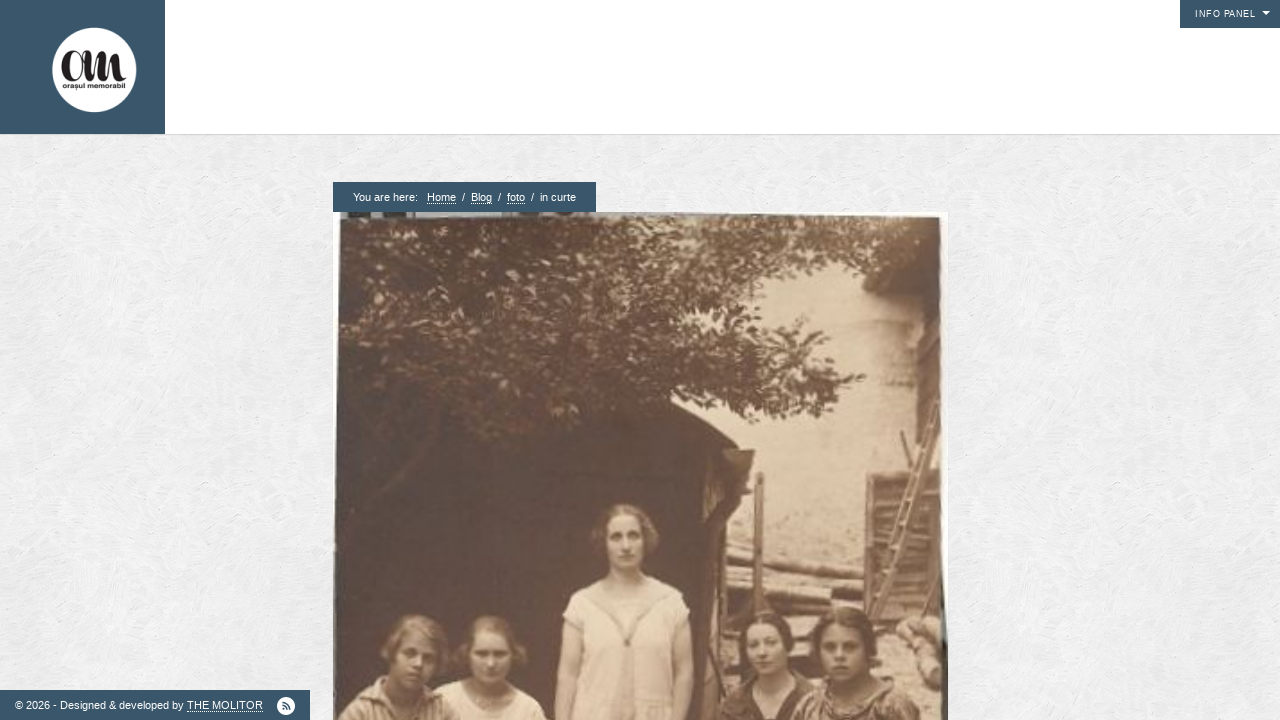

--- FILE ---
content_type: text/html; charset=UTF-8
request_url: https://orasulmemorabil.com/in-curte/
body_size: 9957
content:
<!DOCTYPE html>
<html lang="en-US">
<head>
<meta http-equiv="Content-Type" content="text/html; charset=UTF-8" />
<meta name=viewport content="width=device-width, initial-scale=1">
<link rel="alternate" type="application/rss+xml" title=" RSS Feed" href="https://orasulmemorabil.com/feed/" />
<link rel="alternate" type="application/atom+xml" title=" Atom Feed" href="https://orasulmemorabil.com/feed/atom/" />
<link rel="pingback" href="https://orasulmemorabil.com/xmlrpc.php" />
<link rel="icon" href="https://orasulmemorabil.com/wp-content/themes/curator/favicon.ico" type="image/x-icon" /> 


<title>in curte</title>
<meta name='robots' content='max-image-preview:large' />
	<style>img:is([sizes="auto" i], [sizes^="auto," i]) { contain-intrinsic-size: 3000px 1500px }</style>
	<link rel="alternate" type="application/rss+xml" title=" &raquo; Feed" href="https://orasulmemorabil.com/feed/" />
<link rel="alternate" type="application/rss+xml" title=" &raquo; Comments Feed" href="https://orasulmemorabil.com/comments/feed/" />
<link rel="alternate" type="application/rss+xml" title=" &raquo; in curte Comments Feed" href="https://orasulmemorabil.com/in-curte/feed/" />
<script type="text/javascript">
/* <![CDATA[ */
window._wpemojiSettings = {"baseUrl":"https:\/\/s.w.org\/images\/core\/emoji\/16.0.1\/72x72\/","ext":".png","svgUrl":"https:\/\/s.w.org\/images\/core\/emoji\/16.0.1\/svg\/","svgExt":".svg","source":{"concatemoji":"https:\/\/orasulmemorabil.com\/wp-includes\/js\/wp-emoji-release.min.js?ver=6.8.3"}};
/*! This file is auto-generated */
!function(s,n){var o,i,e;function c(e){try{var t={supportTests:e,timestamp:(new Date).valueOf()};sessionStorage.setItem(o,JSON.stringify(t))}catch(e){}}function p(e,t,n){e.clearRect(0,0,e.canvas.width,e.canvas.height),e.fillText(t,0,0);var t=new Uint32Array(e.getImageData(0,0,e.canvas.width,e.canvas.height).data),a=(e.clearRect(0,0,e.canvas.width,e.canvas.height),e.fillText(n,0,0),new Uint32Array(e.getImageData(0,0,e.canvas.width,e.canvas.height).data));return t.every(function(e,t){return e===a[t]})}function u(e,t){e.clearRect(0,0,e.canvas.width,e.canvas.height),e.fillText(t,0,0);for(var n=e.getImageData(16,16,1,1),a=0;a<n.data.length;a++)if(0!==n.data[a])return!1;return!0}function f(e,t,n,a){switch(t){case"flag":return n(e,"\ud83c\udff3\ufe0f\u200d\u26a7\ufe0f","\ud83c\udff3\ufe0f\u200b\u26a7\ufe0f")?!1:!n(e,"\ud83c\udde8\ud83c\uddf6","\ud83c\udde8\u200b\ud83c\uddf6")&&!n(e,"\ud83c\udff4\udb40\udc67\udb40\udc62\udb40\udc65\udb40\udc6e\udb40\udc67\udb40\udc7f","\ud83c\udff4\u200b\udb40\udc67\u200b\udb40\udc62\u200b\udb40\udc65\u200b\udb40\udc6e\u200b\udb40\udc67\u200b\udb40\udc7f");case"emoji":return!a(e,"\ud83e\udedf")}return!1}function g(e,t,n,a){var r="undefined"!=typeof WorkerGlobalScope&&self instanceof WorkerGlobalScope?new OffscreenCanvas(300,150):s.createElement("canvas"),o=r.getContext("2d",{willReadFrequently:!0}),i=(o.textBaseline="top",o.font="600 32px Arial",{});return e.forEach(function(e){i[e]=t(o,e,n,a)}),i}function t(e){var t=s.createElement("script");t.src=e,t.defer=!0,s.head.appendChild(t)}"undefined"!=typeof Promise&&(o="wpEmojiSettingsSupports",i=["flag","emoji"],n.supports={everything:!0,everythingExceptFlag:!0},e=new Promise(function(e){s.addEventListener("DOMContentLoaded",e,{once:!0})}),new Promise(function(t){var n=function(){try{var e=JSON.parse(sessionStorage.getItem(o));if("object"==typeof e&&"number"==typeof e.timestamp&&(new Date).valueOf()<e.timestamp+604800&&"object"==typeof e.supportTests)return e.supportTests}catch(e){}return null}();if(!n){if("undefined"!=typeof Worker&&"undefined"!=typeof OffscreenCanvas&&"undefined"!=typeof URL&&URL.createObjectURL&&"undefined"!=typeof Blob)try{var e="postMessage("+g.toString()+"("+[JSON.stringify(i),f.toString(),p.toString(),u.toString()].join(",")+"));",a=new Blob([e],{type:"text/javascript"}),r=new Worker(URL.createObjectURL(a),{name:"wpTestEmojiSupports"});return void(r.onmessage=function(e){c(n=e.data),r.terminate(),t(n)})}catch(e){}c(n=g(i,f,p,u))}t(n)}).then(function(e){for(var t in e)n.supports[t]=e[t],n.supports.everything=n.supports.everything&&n.supports[t],"flag"!==t&&(n.supports.everythingExceptFlag=n.supports.everythingExceptFlag&&n.supports[t]);n.supports.everythingExceptFlag=n.supports.everythingExceptFlag&&!n.supports.flag,n.DOMReady=!1,n.readyCallback=function(){n.DOMReady=!0}}).then(function(){return e}).then(function(){var e;n.supports.everything||(n.readyCallback(),(e=n.source||{}).concatemoji?t(e.concatemoji):e.wpemoji&&e.twemoji&&(t(e.twemoji),t(e.wpemoji)))}))}((window,document),window._wpemojiSettings);
/* ]]> */
</script>
<style id='wp-emoji-styles-inline-css' type='text/css'>

	img.wp-smiley, img.emoji {
		display: inline !important;
		border: none !important;
		box-shadow: none !important;
		height: 1em !important;
		width: 1em !important;
		margin: 0 0.07em !important;
		vertical-align: -0.1em !important;
		background: none !important;
		padding: 0 !important;
	}
</style>
<link rel='stylesheet' id='wp-block-library-css' href='https://orasulmemorabil.com/wp-includes/css/dist/block-library/style.min.css?ver=6.8.3' type='text/css' media='all' />
<style id='classic-theme-styles-inline-css' type='text/css'>
/*! This file is auto-generated */
.wp-block-button__link{color:#fff;background-color:#32373c;border-radius:9999px;box-shadow:none;text-decoration:none;padding:calc(.667em + 2px) calc(1.333em + 2px);font-size:1.125em}.wp-block-file__button{background:#32373c;color:#fff;text-decoration:none}
</style>
<style id='global-styles-inline-css' type='text/css'>
:root{--wp--preset--aspect-ratio--square: 1;--wp--preset--aspect-ratio--4-3: 4/3;--wp--preset--aspect-ratio--3-4: 3/4;--wp--preset--aspect-ratio--3-2: 3/2;--wp--preset--aspect-ratio--2-3: 2/3;--wp--preset--aspect-ratio--16-9: 16/9;--wp--preset--aspect-ratio--9-16: 9/16;--wp--preset--color--black: #000000;--wp--preset--color--cyan-bluish-gray: #abb8c3;--wp--preset--color--white: #ffffff;--wp--preset--color--pale-pink: #f78da7;--wp--preset--color--vivid-red: #cf2e2e;--wp--preset--color--luminous-vivid-orange: #ff6900;--wp--preset--color--luminous-vivid-amber: #fcb900;--wp--preset--color--light-green-cyan: #7bdcb5;--wp--preset--color--vivid-green-cyan: #00d084;--wp--preset--color--pale-cyan-blue: #8ed1fc;--wp--preset--color--vivid-cyan-blue: #0693e3;--wp--preset--color--vivid-purple: #9b51e0;--wp--preset--gradient--vivid-cyan-blue-to-vivid-purple: linear-gradient(135deg,rgba(6,147,227,1) 0%,rgb(155,81,224) 100%);--wp--preset--gradient--light-green-cyan-to-vivid-green-cyan: linear-gradient(135deg,rgb(122,220,180) 0%,rgb(0,208,130) 100%);--wp--preset--gradient--luminous-vivid-amber-to-luminous-vivid-orange: linear-gradient(135deg,rgba(252,185,0,1) 0%,rgba(255,105,0,1) 100%);--wp--preset--gradient--luminous-vivid-orange-to-vivid-red: linear-gradient(135deg,rgba(255,105,0,1) 0%,rgb(207,46,46) 100%);--wp--preset--gradient--very-light-gray-to-cyan-bluish-gray: linear-gradient(135deg,rgb(238,238,238) 0%,rgb(169,184,195) 100%);--wp--preset--gradient--cool-to-warm-spectrum: linear-gradient(135deg,rgb(74,234,220) 0%,rgb(151,120,209) 20%,rgb(207,42,186) 40%,rgb(238,44,130) 60%,rgb(251,105,98) 80%,rgb(254,248,76) 100%);--wp--preset--gradient--blush-light-purple: linear-gradient(135deg,rgb(255,206,236) 0%,rgb(152,150,240) 100%);--wp--preset--gradient--blush-bordeaux: linear-gradient(135deg,rgb(254,205,165) 0%,rgb(254,45,45) 50%,rgb(107,0,62) 100%);--wp--preset--gradient--luminous-dusk: linear-gradient(135deg,rgb(255,203,112) 0%,rgb(199,81,192) 50%,rgb(65,88,208) 100%);--wp--preset--gradient--pale-ocean: linear-gradient(135deg,rgb(255,245,203) 0%,rgb(182,227,212) 50%,rgb(51,167,181) 100%);--wp--preset--gradient--electric-grass: linear-gradient(135deg,rgb(202,248,128) 0%,rgb(113,206,126) 100%);--wp--preset--gradient--midnight: linear-gradient(135deg,rgb(2,3,129) 0%,rgb(40,116,252) 100%);--wp--preset--font-size--small: 13px;--wp--preset--font-size--medium: 20px;--wp--preset--font-size--large: 36px;--wp--preset--font-size--x-large: 42px;--wp--preset--spacing--20: 0.44rem;--wp--preset--spacing--30: 0.67rem;--wp--preset--spacing--40: 1rem;--wp--preset--spacing--50: 1.5rem;--wp--preset--spacing--60: 2.25rem;--wp--preset--spacing--70: 3.38rem;--wp--preset--spacing--80: 5.06rem;--wp--preset--shadow--natural: 6px 6px 9px rgba(0, 0, 0, 0.2);--wp--preset--shadow--deep: 12px 12px 50px rgba(0, 0, 0, 0.4);--wp--preset--shadow--sharp: 6px 6px 0px rgba(0, 0, 0, 0.2);--wp--preset--shadow--outlined: 6px 6px 0px -3px rgba(255, 255, 255, 1), 6px 6px rgba(0, 0, 0, 1);--wp--preset--shadow--crisp: 6px 6px 0px rgba(0, 0, 0, 1);}:where(.is-layout-flex){gap: 0.5em;}:where(.is-layout-grid){gap: 0.5em;}body .is-layout-flex{display: flex;}.is-layout-flex{flex-wrap: wrap;align-items: center;}.is-layout-flex > :is(*, div){margin: 0;}body .is-layout-grid{display: grid;}.is-layout-grid > :is(*, div){margin: 0;}:where(.wp-block-columns.is-layout-flex){gap: 2em;}:where(.wp-block-columns.is-layout-grid){gap: 2em;}:where(.wp-block-post-template.is-layout-flex){gap: 1.25em;}:where(.wp-block-post-template.is-layout-grid){gap: 1.25em;}.has-black-color{color: var(--wp--preset--color--black) !important;}.has-cyan-bluish-gray-color{color: var(--wp--preset--color--cyan-bluish-gray) !important;}.has-white-color{color: var(--wp--preset--color--white) !important;}.has-pale-pink-color{color: var(--wp--preset--color--pale-pink) !important;}.has-vivid-red-color{color: var(--wp--preset--color--vivid-red) !important;}.has-luminous-vivid-orange-color{color: var(--wp--preset--color--luminous-vivid-orange) !important;}.has-luminous-vivid-amber-color{color: var(--wp--preset--color--luminous-vivid-amber) !important;}.has-light-green-cyan-color{color: var(--wp--preset--color--light-green-cyan) !important;}.has-vivid-green-cyan-color{color: var(--wp--preset--color--vivid-green-cyan) !important;}.has-pale-cyan-blue-color{color: var(--wp--preset--color--pale-cyan-blue) !important;}.has-vivid-cyan-blue-color{color: var(--wp--preset--color--vivid-cyan-blue) !important;}.has-vivid-purple-color{color: var(--wp--preset--color--vivid-purple) !important;}.has-black-background-color{background-color: var(--wp--preset--color--black) !important;}.has-cyan-bluish-gray-background-color{background-color: var(--wp--preset--color--cyan-bluish-gray) !important;}.has-white-background-color{background-color: var(--wp--preset--color--white) !important;}.has-pale-pink-background-color{background-color: var(--wp--preset--color--pale-pink) !important;}.has-vivid-red-background-color{background-color: var(--wp--preset--color--vivid-red) !important;}.has-luminous-vivid-orange-background-color{background-color: var(--wp--preset--color--luminous-vivid-orange) !important;}.has-luminous-vivid-amber-background-color{background-color: var(--wp--preset--color--luminous-vivid-amber) !important;}.has-light-green-cyan-background-color{background-color: var(--wp--preset--color--light-green-cyan) !important;}.has-vivid-green-cyan-background-color{background-color: var(--wp--preset--color--vivid-green-cyan) !important;}.has-pale-cyan-blue-background-color{background-color: var(--wp--preset--color--pale-cyan-blue) !important;}.has-vivid-cyan-blue-background-color{background-color: var(--wp--preset--color--vivid-cyan-blue) !important;}.has-vivid-purple-background-color{background-color: var(--wp--preset--color--vivid-purple) !important;}.has-black-border-color{border-color: var(--wp--preset--color--black) !important;}.has-cyan-bluish-gray-border-color{border-color: var(--wp--preset--color--cyan-bluish-gray) !important;}.has-white-border-color{border-color: var(--wp--preset--color--white) !important;}.has-pale-pink-border-color{border-color: var(--wp--preset--color--pale-pink) !important;}.has-vivid-red-border-color{border-color: var(--wp--preset--color--vivid-red) !important;}.has-luminous-vivid-orange-border-color{border-color: var(--wp--preset--color--luminous-vivid-orange) !important;}.has-luminous-vivid-amber-border-color{border-color: var(--wp--preset--color--luminous-vivid-amber) !important;}.has-light-green-cyan-border-color{border-color: var(--wp--preset--color--light-green-cyan) !important;}.has-vivid-green-cyan-border-color{border-color: var(--wp--preset--color--vivid-green-cyan) !important;}.has-pale-cyan-blue-border-color{border-color: var(--wp--preset--color--pale-cyan-blue) !important;}.has-vivid-cyan-blue-border-color{border-color: var(--wp--preset--color--vivid-cyan-blue) !important;}.has-vivid-purple-border-color{border-color: var(--wp--preset--color--vivid-purple) !important;}.has-vivid-cyan-blue-to-vivid-purple-gradient-background{background: var(--wp--preset--gradient--vivid-cyan-blue-to-vivid-purple) !important;}.has-light-green-cyan-to-vivid-green-cyan-gradient-background{background: var(--wp--preset--gradient--light-green-cyan-to-vivid-green-cyan) !important;}.has-luminous-vivid-amber-to-luminous-vivid-orange-gradient-background{background: var(--wp--preset--gradient--luminous-vivid-amber-to-luminous-vivid-orange) !important;}.has-luminous-vivid-orange-to-vivid-red-gradient-background{background: var(--wp--preset--gradient--luminous-vivid-orange-to-vivid-red) !important;}.has-very-light-gray-to-cyan-bluish-gray-gradient-background{background: var(--wp--preset--gradient--very-light-gray-to-cyan-bluish-gray) !important;}.has-cool-to-warm-spectrum-gradient-background{background: var(--wp--preset--gradient--cool-to-warm-spectrum) !important;}.has-blush-light-purple-gradient-background{background: var(--wp--preset--gradient--blush-light-purple) !important;}.has-blush-bordeaux-gradient-background{background: var(--wp--preset--gradient--blush-bordeaux) !important;}.has-luminous-dusk-gradient-background{background: var(--wp--preset--gradient--luminous-dusk) !important;}.has-pale-ocean-gradient-background{background: var(--wp--preset--gradient--pale-ocean) !important;}.has-electric-grass-gradient-background{background: var(--wp--preset--gradient--electric-grass) !important;}.has-midnight-gradient-background{background: var(--wp--preset--gradient--midnight) !important;}.has-small-font-size{font-size: var(--wp--preset--font-size--small) !important;}.has-medium-font-size{font-size: var(--wp--preset--font-size--medium) !important;}.has-large-font-size{font-size: var(--wp--preset--font-size--large) !important;}.has-x-large-font-size{font-size: var(--wp--preset--font-size--x-large) !important;}
:where(.wp-block-post-template.is-layout-flex){gap: 1.25em;}:where(.wp-block-post-template.is-layout-grid){gap: 1.25em;}
:where(.wp-block-columns.is-layout-flex){gap: 2em;}:where(.wp-block-columns.is-layout-grid){gap: 2em;}
:root :where(.wp-block-pullquote){font-size: 1.5em;line-height: 1.6;}
</style>
<link rel='stylesheet' id='contact-form-7-css' href='https://orasulmemorabil.com/wp-content/plugins/contact-form-7/includes/css/styles.css?ver=6.0.6' type='text/css' media='all' />
<link rel='stylesheet' id='stylesheet-css' href='https://orasulmemorabil.com/wp-content/themes/curator/style.css?ver=6.8.3' type='text/css' media='all' />
<script type="text/javascript" src="https://orasulmemorabil.com/wp-includes/js/jquery/jquery.min.js?ver=3.7.1" id="jquery-core-js"></script>
<script type="text/javascript" src="https://orasulmemorabil.com/wp-includes/js/jquery/jquery-migrate.min.js?ver=3.4.1" id="jquery-migrate-js"></script>
<link rel="https://api.w.org/" href="https://orasulmemorabil.com/wp-json/" /><link rel="alternate" title="JSON" type="application/json" href="https://orasulmemorabil.com/wp-json/wp/v2/posts/4187" /><link rel="EditURI" type="application/rsd+xml" title="RSD" href="https://orasulmemorabil.com/xmlrpc.php?rsd" />
<meta name="generator" content="WordPress 6.8.3" />
<link rel="canonical" href="https://orasulmemorabil.com/in-curte/" />
<link rel='shortlink' href='https://orasulmemorabil.com/?p=4187' />
<link rel="alternate" title="oEmbed (JSON)" type="application/json+oembed" href="https://orasulmemorabil.com/wp-json/oembed/1.0/embed?url=https%3A%2F%2Forasulmemorabil.com%2Fin-curte%2F" />
<link rel="alternate" title="oEmbed (XML)" type="text/xml+oembed" href="https://orasulmemorabil.com/wp-json/oembed/1.0/embed?url=https%3A%2F%2Forasulmemorabil.com%2Fin-curte%2F&#038;format=xml" />
<style type="text/css">.recentcomments a{display:inline !important;padding:0 !important;margin:0 !important;}</style><link rel="icon" href="https://orasulmemorabil.com/wp-content/uploads/2016/05/om-logo-site2-e1351414529792.png" sizes="32x32" />
<link rel="icon" href="https://orasulmemorabil.com/wp-content/uploads/2016/05/om-logo-site2-e1351414529792.png" sizes="192x192" />
<link rel="apple-touch-icon" href="https://orasulmemorabil.com/wp-content/uploads/2016/05/om-logo-site2-e1351414529792.png" />
<meta name="msapplication-TileImage" content="https://orasulmemorabil.com/wp-content/uploads/2016/05/om-logo-site2-e1351414529792.png" />

<style>
/*TEXT COLOR STUFF*/
body,
#navigation ul li a,
a:hover {color: #444444}

/*BASE COLOR STUFF*/
#dropmenu ul,
.post,
.nextPrevItem,
#commentsection,
.listing,
#loadingContainer,
#header,
#main,
.eventDetails h2,
.eventDetails .eventInfo,
.referenceDivider,
#controlsWrapper,
#widgetsWrapper  {background: #ffffff;}
body.archive h2.posttitle:before,
body.search h2.posttitle:before,
.eventDetails h2:before {border-color:transparent transparent #ffffff transparent;}
#leftSmall:after {border-color:transparent #ffffff transparent transparent;}
#rightSmall:after {border-color:transparent transparent transparent #ffffff;}
.nextPrevItem > a:before {border-color:transparent #ffffff transparent transparent;}
.nextPrevItem > a.alignright:before {border-color:transparent transparent transparent #ffffff;}

/*ACCENT COLOR STUFF*/
a,
#navigation ul li a:hover {color:#39566b;}
#dropmenu li a:hover,
#dropmenu li.current-menu-item > a,
#dropmenu li.current-menu-ancestor > a {border-color:#39566b;}
#dropmenu li.current-menu-item > a:hover:after,
#dropmenu li.current-menu-ancestor > a:hover:after,
#dropmenu li.current-menu-item > a:after,
#dropmenu li.current-menu-ancestor > a:after {border-color:transparent transparent #39566b transparent;}
#dropmenu ul {border-top-color:#39566b;}
.widget h2:before {border-color:#39566b transparent transparent transparent;}
.widget_tag_cloud a,
#cancel-comment-reply-link,
.reply a,
.nextPrevItem > a,
.navigation .pagenav a,
#crumbs,
#commentform input[type="submit"], 
input[type="submit"],
.widget > h2,
#copyright,
#more,
.logo,
#progress,
#hoverInfo,
#markerInfo,
.divider,
#infoBtn {background: #39566b;}
.divider:first-child:after,
#hoverInfo:after,
#markerInfo:after,
.divider:after {border-color:#39566b transparent transparent transparent;}
#leftSmall:before {border-color:transparent #39566b transparent transparent;}
#rightSmall:before {border-color:transparent transparent transparent #39566b;}
#leftSmall:before:hover {border-color:transparent #7e919f transparent transparent;}
#rightSmall:before:hover {border-color:transparent transparent transparent #7e919f;}
#marker {border-color: #39566b;}

/*HOVER COLOR STUFF*/
.widget_tag_cloud a:hover,
#cancel-comment-reply-link:hover,
.reply a:hover,
.navigation .pagenav a:hover,
#commentform input[type="submit"]:hover, 
input[type="submit"]:hover,
.logo:hover,
#more:hover,
#hoverInfo,
#infoBtn:hover {background: #7e919f;}
#hoverInfo:after {border-color:#7e919f transparent transparent transparent;}
#reference {background: #7e919f;}

</style>

<!--[if lt IE 8]>
<script src="http://ie7-js.googlecode.com/svn/version/2.0(beta3)/IE8.js" type="text/javascript"></script>
<![endif]-->
</head>

<body class="wp-singular post-template-default single single-post postid-4187 single-format-standard wp-theme-curator">

<div id="loadingContainer"></div>


<a href="#" title="Show/Hide Info Panel" id="more" class="openMe">Info Panel</a>

<div id="widgetsWrapper">	
	<ul id="widgets">
		<li id="linkcat-12" class="widget widget_links"><h2 class="widgettitle">1. Pagini</h2>
	<ul class='xoxo blogroll'>
<li><a href="https://orasulmemorabil.com/">Acasa</a></li>
<li><a href="https://orasulmemorabil.com/?page_id=29">Contact</a></li>
<li><a href="https://orasulmemorabil.com/?page_id=2">Contribuie si tu</a></li>
<li><a href="https://orasulmemorabil.com/?page_id=8">Despre proiect</a></li>
<li><a href="https://orasulmemorabil.com/?page_id=357">Din arhiva orasului</a></li>
<li><a href="https://orasulmemorabil.com/?page_id=1013" title="Concurs">Editii anterioare</a></li>
<li><a href="https://orasulmemorabil.com/?page_id=1931">Panorame</a></li>

	</ul>
</li>
<li id="linkcat-57" class="widget widget_links"><h2 class="widgettitle">2. Finantatori</h2>
	<ul class='xoxo blogroll'>
<li><a href="http://www.oar.org.ro/"><img src="https://orasulmemorabil.com/logo-oartot.png" alt="Ordinul Arhitectilor" /> Ordinul Arhitectilor</a></li>
<li><a href="http://www.brasovcity.ro/" target="_blank"><img src="https://orasulmemorabil.com/wp-content/uploads/2013/09/logo-bvofficial-e1380059856615.png" alt="Primaria Municipiului Brasov" /> Primaria Municipiului Brasov</a></li>

	</ul>
</li>
<li id="linkcat-55" class="widget widget_links"><h2 class="widgettitle">3. Parteneri</h2>
	<ul class='xoxo blogroll'>
<li><a href="http://ctscorner.ro/" target="_blank"><img src="https://orasulmemorabil.com/logo-cts.png" alt="CTS Corner" /> CTS Corner</a></li>
<li><a href="http://www.adz.ro/karpatenrundschau/"><img src="https://orasulmemorabil.com/wp-content/uploads/2016/10/kr_logo.png" alt="Karpatenrundschau" /> Karpatenrundschau</a></li>
<li><a href="http://www.monsmedius.ro/"><img src="https://orasulmemorabil.com/wp-content/uploads/2013/09/mons-medius-e1380058459184.png" alt="Mons Medius" /> Mons Medius</a></li>

	</ul>
</li>
<li id="linkcat-32" class="widget widget_links"><h2 class="widgettitle">4. Parteneri media</h2>
	<ul class='xoxo blogroll'>
<li><a href="http://brasov.24fun.ro/"><img src="https://orasulmemorabil.com/wp-content/uploads/2013/09/logo-24fun_m-e1380058904582.png" alt="24Fun" /> 24Fun</a></li>
<li><a href="http://arhitectura-1906.ro/"><img src="https://orasulmemorabil.com/wp-content/uploads/2013/09/revista-arhitectura-e1380058730845.png" alt="Arhitectura" /> Arhitectura</a></li>
<li><a href="http://www.arhitext.com/"><img src="https://orasulmemorabil.com/wp-content/uploads/2013/09/logoArhitext-e1380058833123.png" alt="Arhitext" /> Arhitext</a></li>
<li><a href="http://www.bizbrasov.ro/"><img src="https://orasulmemorabil.com/wp-content/uploads/2016/10/logo_biz.png" alt="biz brasov" /> biz brasov</a></li>
<li><a href="http://brasovtv.com/"><img src="https://orasulmemorabil.com/wp-content/uploads/2016/10/brasov_tv_com.png" alt="brasov tv" /> brasov tv</a></li>
<li><a href="http://www.brasso.ro/blapok.php" target="_blank"><img src="https://orasulmemorabil.com/logo-lapok.png" alt="Brassoi Lapok" /> Brassoi Lapok</a></li>
<li><a href="http://www.adz.ro/karpatenrundschau/"><img src="https://orasulmemorabil.com/wp-content/uploads/2016/10/kr_logo.png" alt="Karpatenrundschau" /> Karpatenrundschau</a></li>
<li><a href="http://memoria.ro/"><img src="https://orasulmemorabil.com/wp-content/uploads/2013/09/m_bg_top_logo_negru-e1380059594107.jpg" alt="Memoria" /> Memoria</a></li>
<li><a href="http://www.monitorulexpres.ro" target="_blank"><img src="https://orasulmemorabil.com/logo-monitorul.jpg" alt="Monitorul Expres" /> Monitorul Expres</a></li>
<li><a href="http://newsbv.ro/"><img src="https://orasulmemorabil.com/wp-content/uploads/2013/09/sigla-newsbv.ro_-e1380059497469.jpg" alt="News BV" /> News BV</a></li>
<li><a href="http://www.onlinegallery.ro/"><img src="https://orasulmemorabil.com/wp-content/uploads/2013/09/onlinegallery-e1380059246192.jpg" alt="Onlinegallery" /> Onlinegallery</a></li>
<li><a href="http://e-zeppelin.ro/"><img src="https://orasulmemorabil.com/wp-content/uploads/2013/09/zeppelin_cloud_logo_site-mare-e1380058680992.jpg" alt="Zeppelin" /> Zeppelin</a></li>

	</ul>
</li>
<li id="linkcat-2" class="widget widget_links"><h2 class="widgettitle">6. Prieteni</h2>
	<ul class='xoxo blogroll'>
<li><a href="http://blog.carturesti.ro/" title="expozitii, lansari de carte si tentatii pentru lectura" target="_blank">Carturesti</a></li>
<li><a href="http://blog.libris.ro/" title="Lecturi, taifasuri, stari de spirit &#8230;" target="_blank">Libris</a></li>
<li><a href="http://blog.okian.ro/" title="evenimente gazduite de libraria Okian in Brasov" target="_blank">Okian</a></li>
<li><a href="http://www.centrulculturalreduta.ro/" title="Teatru, film si expozitie gazduite la Reduta" target="_blank">Reduta</a></li>
<li><a href="http://levantul.wordpress.com/" target="_blank">Spre Levant, monser!</a></li>

	</ul>
</li>
<li id="categories-3" class="widget widget_categories"><h2 class="widgettitle">Categories</h2><form action="https://orasulmemorabil.com" method="get"><label class="screen-reader-text" for="cat">Categories</label><select  name='cat' id='cat' class='postform'>
	<option value='-1'>Select Category</option>
	<option class="level-0" value="35">alte desene</option>
	<option class="level-0" value="61">Blog</option>
	<option class="level-0" value="4">foto</option>
	<option class="level-0" value="34">ilustrate</option>
	<option class="level-0" value="3">informativ</option>
	<option class="level-0" value="62">Timeline</option>
	<option class="level-0" value="1">Uncategorized</option>
</select>
</form><script type="text/javascript">
/* <![CDATA[ */

(function() {
	var dropdown = document.getElementById( "cat" );
	function onCatChange() {
		if ( dropdown.options[ dropdown.selectedIndex ].value > 0 ) {
			dropdown.parentNode.submit();
		}
	}
	dropdown.onchange = onCatChange;
})();

/* ]]> */
</script>
</li><li id="tag_cloud-3" class="widget widget_tag_cloud"><h2 class="widgettitle">Tags</h2><div class="tagcloud"><a href="https://orasulmemorabil.com/tag/1891-1900/" class="tag-cloud-link tag-link-56 tag-link-position-1" style="font-size: 13.300970873786pt;" aria-label="1891-1900 (11 items)">1891-1900</a>
<a href="https://orasulmemorabil.com/tag/1901-1910/" class="tag-cloud-link tag-link-42 tag-link-position-2" style="font-size: 16.766990291262pt;" aria-label="1901-1910 (38 items)">1901-1910</a>
<a href="https://orasulmemorabil.com/tag/1911-1920/" class="tag-cloud-link tag-link-18 tag-link-position-3" style="font-size: 15.339805825243pt;" aria-label="1911-1920 (23 items)">1911-1920</a>
<a href="https://orasulmemorabil.com/tag/2000/" class="tag-cloud-link tag-link-15 tag-link-position-4" style="font-size: 19.893203883495pt;" aria-label="2000+ (111 items)">2000+</a>
<a href="https://orasulmemorabil.com/tag/anii-20/" class="tag-cloud-link tag-link-36 tag-link-position-5" style="font-size: 17.242718446602pt;" aria-label="anii &#039;20 (45 items)">anii &#039;20</a>
<a href="https://orasulmemorabil.com/tag/anii-30/" class="tag-cloud-link tag-link-19 tag-link-position-6" style="font-size: 19.621359223301pt;" aria-label="anii &#039;30 (102 items)">anii &#039;30</a>
<a href="https://orasulmemorabil.com/tag/anii-40/" class="tag-cloud-link tag-link-16 tag-link-position-7" style="font-size: 19.893203883495pt;" aria-label="anii &#039;40 (110 items)">anii &#039;40</a>
<a href="https://orasulmemorabil.com/tag/anii-50/" class="tag-cloud-link tag-link-14 tag-link-position-8" style="font-size: 19.281553398058pt;" aria-label="anii &#039;50 (91 items)">anii &#039;50</a>
<a href="https://orasulmemorabil.com/tag/anii-60/" class="tag-cloud-link tag-link-25 tag-link-position-9" style="font-size: 20.912621359223pt;" aria-label="anii &#039;60 (156 items)">anii &#039;60</a>
<a href="https://orasulmemorabil.com/tag/anii-70/" class="tag-cloud-link tag-link-13 tag-link-position-10" style="font-size: 18.941747572816pt;" aria-label="anii &#039;70 (80 items)">anii &#039;70</a>
<a href="https://orasulmemorabil.com/tag/anii-80/" class="tag-cloud-link tag-link-23 tag-link-position-11" style="font-size: 19.553398058252pt;" aria-label="anii &#039;80 (100 items)">anii &#039;80</a>
<a href="https://orasulmemorabil.com/tag/anii-90/" class="tag-cloud-link tag-link-17 tag-link-position-12" style="font-size: 16.291262135922pt;" aria-label="anii &#039;90 (32 items)">anii &#039;90</a>
<a href="https://orasulmemorabil.com/tag/biserici/" class="tag-cloud-link tag-link-30 tag-link-position-13" style="font-size: 15.815533980583pt;" aria-label="biserici (27 items)">biserici</a>
<a href="https://orasulmemorabil.com/tag/blumana/" class="tag-cloud-link tag-link-31 tag-link-position-14" style="font-size: 17.378640776699pt;" aria-label="blumana (47 items)">blumana</a>
<a href="https://orasulmemorabil.com/tag/brasovechi/" class="tag-cloud-link tag-link-40 tag-link-position-15" style="font-size: 15.067961165049pt;" aria-label="brasovechi (21 items)">brasovechi</a>
<a href="https://orasulmemorabil.com/tag/case/" class="tag-cloud-link tag-link-44 tag-link-position-16" style="font-size: 14.796116504854pt;" aria-label="case (19 items)">case</a>
<a href="https://orasulmemorabil.com/tag/centrul-civic/" class="tag-cloud-link tag-link-54 tag-link-position-17" style="font-size: 13.980582524272pt;" aria-label="centrul civic (14 items)">centrul civic</a>
<a href="https://orasulmemorabil.com/tag/centrul-vechi/" class="tag-cloud-link tag-link-10 tag-link-position-18" style="font-size: 22pt;" aria-label="centrul vechi (229 items)">centrul vechi</a>
<a href="https://orasulmemorabil.com/tag/dambul-morii/" class="tag-cloud-link tag-link-41 tag-link-position-19" style="font-size: 10.718446601942pt;" aria-label="dambul morii (4 items)">dambul morii</a>
<a href="https://orasulmemorabil.com/tag/darste-noua/" class="tag-cloud-link tag-link-45 tag-link-position-20" style="font-size: 14.320388349515pt;" aria-label="darste-noua (16 items)">darste-noua</a>
<a href="https://orasulmemorabil.com/tag/din-avion/" class="tag-cloud-link tag-link-51 tag-link-position-21" style="font-size: 10.718446601942pt;" aria-label="din avion (4 items)">din avion</a>
<a href="https://orasulmemorabil.com/tag/fabrici-si-uzine/" class="tag-cloud-link tag-link-29 tag-link-position-22" style="font-size: 17.446601941748pt;" aria-label="fabrici si uzine (48 items)">fabrici si uzine</a>
<a href="https://orasulmemorabil.com/tag/fortificatii/" class="tag-cloud-link tag-link-38 tag-link-position-23" style="font-size: 14.116504854369pt;" aria-label="fortificatii (15 items)">fortificatii</a>
<a href="https://orasulmemorabil.com/tag/gara/" class="tag-cloud-link tag-link-20 tag-link-position-24" style="font-size: 15.067961165049pt;" aria-label="gara (21 items)">gara</a>
<a href="https://orasulmemorabil.com/tag/graft/" class="tag-cloud-link tag-link-64 tag-link-position-25" style="font-size: 8pt;" aria-label="graft (1 item)">graft</a>
<a href="https://orasulmemorabil.com/tag/in-curtea-casei/" class="tag-cloud-link tag-link-58 tag-link-position-26" style="font-size: 10.038834951456pt;" aria-label="in curtea casei (3 items)">in curtea casei</a>
<a href="https://orasulmemorabil.com/tag/in-jurul-brasovului/" class="tag-cloud-link tag-link-46 tag-link-position-27" style="font-size: 16.834951456311pt;" aria-label="in jurul brasovului (39 items)">in jurul brasovului</a>
<a href="https://orasulmemorabil.com/tag/juni/" class="tag-cloud-link tag-link-47 tag-link-position-28" style="font-size: 9.2233009708738pt;" aria-label="juni (2 items)">juni</a>
<a href="https://orasulmemorabil.com/tag/localuri/" class="tag-cloud-link tag-link-63 tag-link-position-29" style="font-size: 12.417475728155pt;" aria-label="localuri (8 items)">localuri</a>
<a href="https://orasulmemorabil.com/tag/manifestatii/" class="tag-cloud-link tag-link-48 tag-link-position-30" style="font-size: 15.203883495146pt;" aria-label="manifestatii (22 items)">manifestatii</a>
<a href="https://orasulmemorabil.com/tag/muresenilor/" class="tag-cloud-link tag-link-9 tag-link-position-31" style="font-size: 15.815533980583pt;" aria-label="muresenilor (27 items)">muresenilor</a>
<a href="https://orasulmemorabil.com/tag/oameni-vechi/" class="tag-cloud-link tag-link-53 tag-link-position-32" style="font-size: 18.601941747573pt;" aria-label="oameni vechi (72 items)">oameni vechi</a>
<a href="https://orasulmemorabil.com/tag/panorama/" class="tag-cloud-link tag-link-27 tag-link-position-33" style="font-size: 17.78640776699pt;" aria-label="panorama (54 items)">panorama</a>
<a href="https://orasulmemorabil.com/tag/parcul-central/" class="tag-cloud-link tag-link-11 tag-link-position-34" style="font-size: 19.757281553398pt;" aria-label="parcul central (107 items)">parcul central</a>
<a href="https://orasulmemorabil.com/tag/parcuri/" class="tag-cloud-link tag-link-26 tag-link-position-35" style="font-size: 16.902912621359pt;" aria-label="parcuri (40 items)">parcuri</a>
<a href="https://orasulmemorabil.com/tag/piata-sfatului/" class="tag-cloud-link tag-link-22 tag-link-position-36" style="font-size: 17.78640776699pt;" aria-label="piata sfatului (54 items)">piata sfatului</a>
<a href="https://orasulmemorabil.com/tag/poiana-brasov/" class="tag-cloud-link tag-link-28 tag-link-position-37" style="font-size: 18.126213592233pt;" aria-label="poiana brasov (61 items)">poiana brasov</a>
<a href="https://orasulmemorabil.com/tag/portret/" class="tag-cloud-link tag-link-49 tag-link-position-38" style="font-size: 10.718446601942pt;" aria-label="portret (4 items)">portret</a>
<a href="https://orasulmemorabil.com/tag/prin-cartiere/" class="tag-cloud-link tag-link-21 tag-link-position-39" style="font-size: 19.961165048544pt;" aria-label="prin cartiere (115 items)">prin cartiere</a>
<a href="https://orasulmemorabil.com/tag/schei/" class="tag-cloud-link tag-link-33 tag-link-position-40" style="font-size: 16.087378640777pt;" aria-label="schei (30 items)">schei</a>
<a href="https://orasulmemorabil.com/tag/scoli/" class="tag-cloud-link tag-link-39 tag-link-position-41" style="font-size: 16.766990291262pt;" aria-label="scoli (38 items)">scoli</a>
<a href="https://orasulmemorabil.com/tag/sport/" class="tag-cloud-link tag-link-52 tag-link-position-42" style="font-size: 14.660194174757pt;" aria-label="sport (18 items)">sport</a>
<a href="https://orasulmemorabil.com/tag/tampa/" class="tag-cloud-link tag-link-43 tag-link-position-43" style="font-size: 16.563106796117pt;" aria-label="Tampa (35 items)">Tampa</a>
<a href="https://orasulmemorabil.com/tag/ursul-din-poiana/" class="tag-cloud-link tag-link-24 tag-link-position-44" style="font-size: 10.718446601942pt;" aria-label="ursul din poiana (4 items)">ursul din poiana</a>
<a href="https://orasulmemorabil.com/tag/vehicule/" class="tag-cloud-link tag-link-50 tag-link-position-45" style="font-size: 17.242718446602pt;" aria-label="vehicule (45 items)">vehicule</a></div>
</li><li id="recent-comments-3" class="widget widget_recent_comments"><h2 class="widgettitle">Recent Comments</h2><ul id="recentcomments"><li class="recentcomments"><span class="comment-author-link">Vasile Capatana</span> on <a href="https://orasulmemorabil.com/hotel-sportul/#comment-173867">Hotel Sportul</a></li><li class="recentcomments"><span class="comment-author-link"><a href="http://mihai-munteanu.blogspot.com/" class="url" rel="ugc external nofollow">Mihai Munteanu</a></span> on <a href="https://orasulmemorabil.com/cabana-piatra-mare/#comment-173534">cabana piatra mare</a></li><li class="recentcomments"><span class="comment-author-link">Horia</span> on <a href="https://orasulmemorabil.com/raliul-dunarii/#comment-173331">Raliul Dunarii</a></li><li class="recentcomments"><span class="comment-author-link">B.Laszlo</span> on <a href="https://orasulmemorabil.com/gara-mica/#comment-172878">gara mica</a></li><li class="recentcomments"><span class="comment-author-link">Csaba</span> on <a href="https://orasulmemorabil.com/calea-bucuresti-3/#comment-171416">calea bucuresti</a></li></ul></li><li id="meta-3" class="widget widget_meta"><h2 class="widgettitle">Meta</h2>
		<ul>
						<li><a href="https://orasulmemorabil.com/wp-login.php">Log in</a></li>
			<li><a href="https://orasulmemorabil.com/feed/">Entries feed</a></li>
			<li><a href="https://orasulmemorabil.com/comments/feed/">Comments feed</a></li>

			<li><a href="https://wordpress.org/">WordPress.org</a></li>
		</ul>

		</li>	</ul><!--end widgetsWrapper-->	
	
	<div id="copyright">
		&copy; 2026 - Designed & developed by <a target="_blank" href="http://themolitor.com/shop">THE MOLITOR</a>		
				&nbsp;
					<a class="socialicon" id="rssIcon" href="https://orasulmemorabil.com/feed/"  title="Subscribe via RSS" rel="nofollow"></a>
			</div><!--end copyright-->

</div><!--end widgetsWrapper-->
<div id="wrapper">

<div id="header">
	<a class="logo" href="https://orasulmemorabil.com"><img src="https://orasulmemorabil.com/wp-content/uploads/2012/11/om-logo-site2-e1351414529792.png" alt="" /></a><!--end logo-->
	<h1 id="theTagline"></h1>
		
	<div class="clear"></div>
</div><!--end header-->

<div id="mainWrapper">
<div id="main">

<div id="crumbs"><span>You are here: &nbsp;&nbsp;</span><span><a href="https://orasulmemorabil.com">Home</a></span> <span>&nbsp;/&nbsp;</span> <span><a href="https://orasulmemorabil.com/category/blog/">Blog</a></span> <span>&nbsp;/&nbsp;</span> <span><a href="https://orasulmemorabil.com/category/blog/foto/">foto</a></span> <span>&nbsp;/&nbsp;</span> <span><span class="current">in curte</span></div>	
	<div class="post-4187 post type-post status-publish format-standard has-post-thumbnail hentry category-foto category-timeline tag-anii-20 tag-in-curtea-casei tag-oameni-vechi">
	
					<ul class="attachmentGallery">
    			<li><img width="343" height="544" src="https://orasulmemorabil.com/wp-content/uploads/2012/07/scan0014.jpg" class="attachment-full size-full" alt="" decoding="async" fetchpriority="high" srcset="https://orasulmemorabil.com/wp-content/uploads/2012/07/scan0014.jpg 343w, https://orasulmemorabil.com/wp-content/uploads/2012/07/scan0014-189x300.jpg 189w" sizes="(max-width: 343px) 100vw, 343px" /></li>    		</ul>
    		
		<h2 class="posttitle">in curte</h2>
	
		<div class="entry">
				
		<p>In mijloc, sora strabunicii mele, Marina (Marianne) Deubler, nascuta Mamina. Circa 1920.</p>
<p style="text-align: center;"><a href="https://orasulmemorabil.com/wp-content/uploads/2012/07/scan0014.jpg"><img decoding="async" class="aligncenter size-medium wp-image-4186" title="scan0014" src="https://orasulmemorabil.com/wp-content/uploads/2012/07/scan0014-189x300.jpg" alt="" width="189" height="300" srcset="https://orasulmemorabil.com/wp-content/uploads/2012/07/scan0014-189x300.jpg 189w, https://orasulmemorabil.com/wp-content/uploads/2012/07/scan0014.jpg 343w" sizes="(max-width: 189px) 100vw, 189px" /></a></p>
<p>album Romina Dusa</p>
	
						
		<div id="details"><span>&#9632;</span> &nbsp; 2012 &nbsp;/&nbsp; <a href="https://orasulmemorabil.com/category/blog/foto/" rel="category tag">foto</a>, <a href="https://orasulmemorabil.com/category/timeline/" rel="category tag">Timeline</a> &nbsp;/&nbsp; Last Updated November 26, 2012 by ovidiu &nbsp;/&nbsp; Tags: <a href="https://orasulmemorabil.com/tag/anii-20/" rel="tag">anii '20</a>, <a href="https://orasulmemorabil.com/tag/in-curtea-casei/" rel="tag">in curtea casei</a>, <a href="https://orasulmemorabil.com/tag/oameni-vechi/" rel="tag">oameni vechi</a></div><!--end details-->
												
        </div><!--end entry-->
	</div><!--end post-->
</div><!--end main-->

<div id="nextPrevPosts">
		<div id="rightNextItem" class="nextPrevItem">
				<a class="alignright" href="https://orasulmemorabil.com/orient/"><img src="https://orasulmemorabil.com/wp-content/uploads/2012/07/DSC00551-150x150.jpg" class="attachment-thumbnail size-thumbnail wp-post-image" alt="" decoding="async" /></a>
				<p class="alignright"><a href="https://orasulmemorabil.com/orient/" rel="next"><small>NEWER</small>orient</a></p>
	</div><!--end rightNextItem-->
		<div id="leftNextItem" class="nextPrevItem">
				<a class="alignleft" href="https://orasulmemorabil.com/poiana-brasov/"><img src="https://orasulmemorabil.com/wp-content/uploads/2012/07/Poiana-Brasov-Teleferic-150x150.jpg" class="attachment-thumbnail size-thumbnail wp-post-image" alt="" decoding="async" loading="lazy" /></a>
				<p class="alignleft"><a href="https://orasulmemorabil.com/poiana-brasov/" rel="prev"><small>OLDER</small>poiana brasov </a></p>
	</div><!--end leftNextItem-->
	    <div class="clear"></div>
</div><!--end nextPrevPosts-->

<div id="commentsection">


<!--IF THERE ARE COMMENTS-->
	<div id="respond" class="comment-respond">
		<h3 id="reply-title" class="comment-reply-title">Leave a Reply</h3><p class="must-log-in">You must be <a href="https://orasulmemorabil.com/wp-login.php?redirect_to=https%3A%2F%2Forasulmemorabil.com%2Fin-curte%2F">logged in</a> to post a comment.</p>	</div><!-- #respond -->
	 
</div><!--end commentsection--></div><!--end mainWrapper-->

</div><!--end wrapper-->

<script src="https://orasulmemorabil.com/wp-content/themes/curator/js/jquery-ui.js"></script>
<script src="https://orasulmemorabil.com/wp-content/themes/curator/js/touch.js"></script>
<script src="https://orasulmemorabil.com/wp-content/themes/curator/js/activity.js"></script>
<script src="https://orasulmemorabil.com/wp-content/themes/curator/js/backPosition.js"></script>
<script src="https://orasulmemorabil.com/wp-content/themes/curator/js/masonry.js"></script>
<script src="https://orasulmemorabil.com/wp-content/themes/curator/js/infinite.js"></script>
<script src="https://orasulmemorabil.com/wp-content/themes/curator/js/respond.js"></script>
<script src="https://orasulmemorabil.com/wp-content/themes/curator/js/custom.js"></script>

<script type="speculationrules">
{"prefetch":[{"source":"document","where":{"and":[{"href_matches":"\/*"},{"not":{"href_matches":["\/wp-*.php","\/wp-admin\/*","\/wp-content\/uploads\/*","\/wp-content\/*","\/wp-content\/plugins\/*","\/wp-content\/themes\/curator\/*","\/*\\?(.+)"]}},{"not":{"selector_matches":"a[rel~=\"nofollow\"]"}},{"not":{"selector_matches":".no-prefetch, .no-prefetch a"}}]},"eagerness":"conservative"}]}
</script>
<script type="text/javascript" src="https://orasulmemorabil.com/wp-includes/js/dist/hooks.min.js?ver=4d63a3d491d11ffd8ac6" id="wp-hooks-js"></script>
<script type="text/javascript" src="https://orasulmemorabil.com/wp-includes/js/dist/i18n.min.js?ver=5e580eb46a90c2b997e6" id="wp-i18n-js"></script>
<script type="text/javascript" id="wp-i18n-js-after">
/* <![CDATA[ */
wp.i18n.setLocaleData( { 'text direction\u0004ltr': [ 'ltr' ] } );
/* ]]> */
</script>
<script type="text/javascript" src="https://orasulmemorabil.com/wp-content/plugins/contact-form-7/includes/swv/js/index.js?ver=6.0.6" id="swv-js"></script>
<script type="text/javascript" id="contact-form-7-js-before">
/* <![CDATA[ */
var wpcf7 = {
    "api": {
        "root": "https:\/\/orasulmemorabil.com\/wp-json\/",
        "namespace": "contact-form-7\/v1"
    }
};
/* ]]> */
</script>
<script type="text/javascript" src="https://orasulmemorabil.com/wp-content/plugins/contact-form-7/includes/js/index.js?ver=6.0.6" id="contact-form-7-js"></script>
<script type="text/javascript" src="https://orasulmemorabil.com/wp-includes/js/comment-reply.min.js?ver=6.8.3" id="comment-reply-js" async="async" data-wp-strategy="async"></script>

</body>
</html>